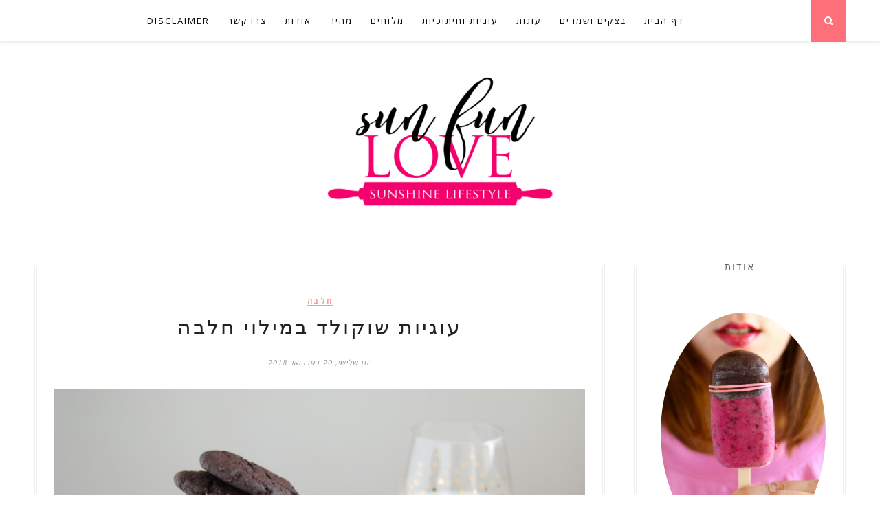

--- FILE ---
content_type: text/plain
request_url: https://www.google-analytics.com/j/collect?v=1&_v=j102&a=682067046&t=pageview&_s=1&dl=http%3A%2F%2Fwww.sunfunlove.com%2F2018%2F02%2F&ul=en-us%40posix&dt=sun%20fun%20love%3A%20%D7%A4%D7%91%D7%A8%D7%95%D7%90%D7%A8%202018&sr=1280x720&vp=1280x720&_u=IEBAAEABAAAAACAAI~&jid=522121608&gjid=135769215&cid=1616663080.1766713313&tid=UA-74684205-1&_gid=2075342065.1766713313&_r=1&_slc=1&z=1587571331
body_size: -450
content:
2,cG-3FR7BNZ1WC